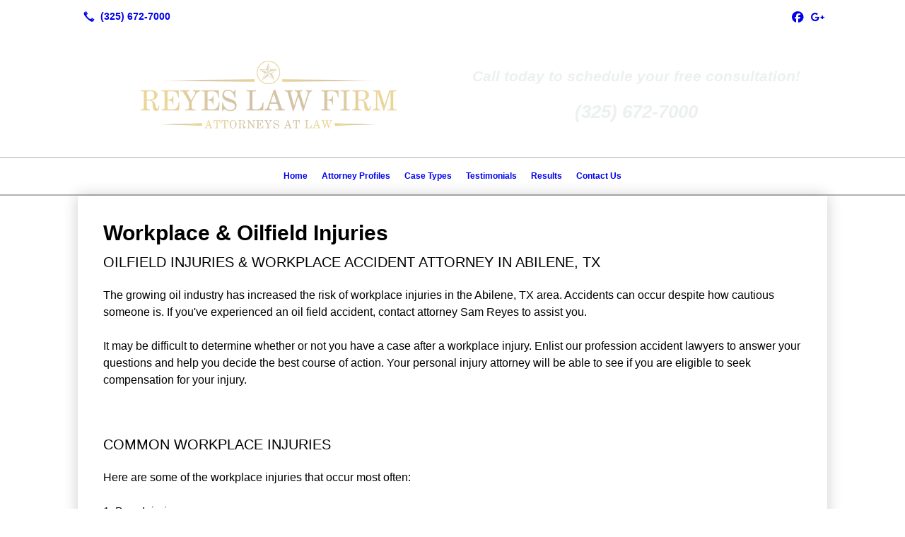

--- FILE ---
content_type: text/html; charset=UTF-8
request_url: https://samreyeslawfirm.com/workplace-oilfield-injuries/
body_size: 7025
content:
<!DOCTYPE html>
<!DOCTYPE html PUBLIC "-//W3C//DTD HTML 4.01 Transitional//EN" "http://www.w3.org/TR/html4/loose.dtd">

<html lang="en" class="theme_bg ny_theme luna_theme unknown-os" ng-app="themeApp" >
<head>
	<meta http-equiv="Content-Type" content="text/html; charset=utf-8">
    <meta http-equiv="X-UA-Compatible" content="IE=Edge">
    <meta name="viewport" content="width=device-width, initial-scale=1.0, minimal-ui" />
    <title>Workplace Accident Attorney | Abilene, TX | Reyes Law Firm</title>

    <!-- preconnecting / preloading -->
    <link rel="preconnect" as="style" id="jquery-ui-css-preload" href="//ajax.googleapis.com/ajax/libs/jqueryui/1.11.2/themes/smoothness/jquery-ui.min.css?ver=248_11" crossorigin/>
    <!-- end of preconnecting / preloading -->

    <!-- links to styles -->
    <link rel="stylesheet" id="jquery-ui-css"  href="//ajax.googleapis.com/ajax/libs/jqueryui/1.11.2/themes/smoothness/jquery-ui.min.css?ver=248_11" type="text/css" media="all" />


    <!-- from beacon-easton theme definition front_actions() -->
    <link rel="preconnect" id="Source-Sans-Pro-css-preconnect" href="https://fonts.googleapis.com/css?family=Source+Sans+Pro%3A400%2C700&#038;ver=248_11" />
<link rel="stylesheet" id="Source-Sans-Pro-css" href="https://fonts.googleapis.com/css?family=Source+Sans+Pro%3A400%2C700&#038;ver=248_11" type="text/css" media="all"/>
<link rel="stylesheet" id="theme-css" href="https://samreyeslawfirm.com/cms_websites/css/dist/beacon-theme_new-york/theme.css?ver=1" type="text/css" media="all and (min-width:0px)"/>
<link rel="stylesheet" id="customize-css" href="https://samreyeslawfirm.com/cms_websites/cms_theme_custom_css.php?ver=248_11" type="text/css" media="all"/>
<!-- from _the_list -->

    <!-- general links to JS for all themes-->
    <!-- <script type="text/javascript" src="https://code.jquery.com/jquery-1.12.4.min.js"></script> -->
    <!-- <script type="text/javascript" src="https://code.jquery.com/jquery-migrate-1.4.1.min.js"></script> -->
    <!-- <script type="text/javascript" src="https://tsm-js.s3.amazonaws.com/jquery.validate.js?ver=248_11"></script> -->
    <!-- <script type="text/javascript" src="https://ajax.googleapis.com/ajax/libs/jqueryui/1.11.2/jquery-ui.min.js?ver=248_11"></script> -->
    <!-- from current/wp-content/themes/tsm-theme-1/plugins/_the_list/_the_list.php -->
    <!-- <script type="text/javascript" src="https://tsm-js.s3.amazonaws.com/jquery.sonar.min.js?ver=248_11"></script> -->
    <!-- <script type="text/javascript" src="https://samreyeslawfirm.com/wp-content/themes/beacon-easton/js/nwmatcher.js"></script> -->
    <!-- <script type="text/javascript" src="https://samreyeslawfirm.com/wp-content/themes/beacon-easton/js/modernizr-custom-11917.js"></script> -->

    <script type="text/javascript" src="https://samreyeslawfirm.com/cms_websites/js/dist/shared/external/scripts.min.js"></script>

<script type="text/javascript" src="https://samreyeslawfirm.com/cms_websites/tools/AdminBarAnalytics/js/external-tracking.min.js"></script>
<link rel="shortcut icon" sizes="16x16 32x32 64x64" href="/files/2020/04/blackfav.png?w=196&h=196&zc=0">
<meta property="og:title" content="Workplace Accident Attorney | Abilene, TX | Reyes Law Firm"/>
<meta property="og:site_name" content="Reyes Law Firm"/>
<meta property="og:type" content="website"/>
<meta property="og:url" content="https://samreyeslawfirm.com/workplace-oilfield-injuries"/>
<meta property="og:description" content="Your workplace accident attorney can assist you with a wide variety of cases- burn injuries, electrical injuries, slip and falls, and much more."/>
<meta name="description" itemprop="description" content="Your workplace accident attorney can assist you with a wide variety of cases- burn injuries, electrical injuries, slip and falls, and much more." />
<link rel="canonical" href="https://samreyeslawfirm.com/workplace-oilfield-injuries" />
<link rel="stylesheet" id="custom-css-css" href="https://samreyeslawfirm.com/cms_websites/cms_custom_css.php?ver=248_11" type="text/css" media="all"/>
<!-- Conversion Pixel - NC_Charlotte_Reyes Law Firm_CV Pixel - DO NOT MODIFY -->
<script src="https://secure.adnxs.com/px?id=1104379&t=1" type="text/javascript"></script>
<!-- End of Conversion Pixel -->

<!-- Segment Pixel - NC_Charlotte_Reyes Law Firm_RT Pixel - DO NOT MODIFY -->
<script src="https://secure.adnxs.com/seg?add=17645403&t=1" type="text/javascript"></script>
<!-- End of Segment Pixel -->

<script> jQuery(document).ready(function(){ jQuery("body").append("<div id='cta'><a href='/contact/'><span class='cta_btn'>Contact Us Here</span></a></div>"); }); </script>

<script>
jQuery(document).ready(function(){
jQuery(".tsidesign_content2").wrapAll("<div class='tsidesign_wrap'></div>");});</script>




<script type="text/javascript">
//<![CDATA[
    var b2b = {
        'isTestingUser' : 0,
        'tag':'248_11',
        'theme': 'beacon-theme_new-york',
        'blog_id': 40053,
        'website_id': 12999,
        'CID':'', // later
        'gaId':'UA-49366840-99',
        'page_type': '',
        'isPage': '',
        'post_id': '146519',
        'home_url':'https://samreyeslawfirm.com',
        'admin_url':'',
        'plugins_url':'',
        'basename':'index.php',
        'isMobile':0,
        'isTablet':0,
        'isFrontPage': 0,
        'isPost':0,
        'isSuperAdmin':0,
        'isBeacon':1,
        'isB2Badmin':0,
        'hasStore':0,
        'primary_menu': 0 ,
        'qstr':[],
        'containerClasses':{},
        'post_password_required':0,
        'onFly':0
    };
//]]>
</script>
    <script type="text/javascript">
				window.b2b = window.b2b || {};
				window.b2b.GA = {"accounts":["UA-49366840-99","UA-26792682-1"]};
		</script>
<script type="text/javascript">
    var analyticsFileTypes = [''];
    var analyticsSnippet = 'enabled';
    var analyticsEventTracking = 'enabled';
</script>

<script type="text/javascript">
    var _gaq = _gaq || [];
    _gaq.push(['_setAccount', 'UA-49366840-99']);
    _gaq.push(['_addDevId', 'i9k95']); // Google Analyticator App ID with Google
    _gaq.push(['_setCampaignCookieTimeout', 0]);

    _gaq.push(['_trackPageview']);

    _gaq.push(['_setAccount', 'UA-26792682-1']);
_gaq.push(['_setCampaignCookieTimeout', 0]);
_gaq.push(['_trackPageview']);

    (function() {
        var ga = document.createElement('script'); ga.type = 'text/javascript'; ga.async = true;
        ga.src = ('https:' == document.location.protocol ? 'https://ssl' : 'http://www') + '.google-analytics.com/ga.js';
        var s = document.getElementsByTagName('script')[0]; s.parentNode.insertBefore(ga, s);
    })();
</script>

        <!-- Master Google tag (gtag.js) -->
            <script async src="https://www.googletagmanager.com/gtag/js?id=G-PF8RFHR03F"></script>
            <script>
            window.dataLayer = window.dataLayer || [];
            function gtag(){dataLayer.push(arguments);}
            gtag('js', new Date());
            gtag('config', 'G-PF8RFHR03F');
        </script>


            <!-- Ga4 Script-->
            <!-- Elapsed Time: 0.0021729469299316s -->
            <script async src="https://www.googletagmanager.com/gtag/js?id=G-0PWQ7SEEEV"></script>
            <script> window.dataLayer = window.dataLayer || []; function gtag(){dataLayer.push(arguments);} gtag('js', new Date()); gtag('config', 'G-0PWQ7SEEEV'); </script>


        <!-- Custom CTC & CTD events -->
        <script>
            document.addEventListener('DOMContentLoaded', function () {
                document.querySelectorAll("a[href^='tel']").forEach(function(el){
                    el.addEventListener('click', function (event) {
                        gtag('event', 'call_click');
                    });
                });
                document.querySelectorAll("a[href^='https://maps.google.com/maps']").forEach(function(el){
                    el.addEventListener('click', function (event) {
                        gtag('event', 'directions_click');
                    });
                });
            }, false);
        </script>

</head>
<body class=" page page-id-146519 page-template-default ve-iframe beacon r2 unknown">

<div class="mobile-wrapper">
    <div id="wrapper" class="beacon_wrapper single-hdr Georgia">
<div class="mobile_share_wrap modal_wrap">
    <div class="modal_content share_icons">
        <h3 class="modal_title">Follow Us <a href="#" class="modal_close close-share">x</a></h3>
        <div class="share_icons_list_wrap modal_list_wrap">
            <div class="share_icons_list modal_list">
<a href='tel:+1-325-672-7000' class='phone' data-icon='A' title='(325) 672-7000'></a>
<ul class="social-media-links"><li class="facebook"><a href="http://www.facebook.com/ReyesLawFirmTexas/" title="Facebook" target="_blank" ></a></li><li class="custom-social-1"><a href="https://www.google.com/search?rlz=1C1CHBD_enUS827US827&amp;sxsrf=ACYBGNT1Wv1VnbtNWZQ8UmWVnku76icccw%3A1573575166970&amp;ei=_tnKXYrhOuK3ggfis5-YBQ&amp;q=reyes+law+firm+abilene+tx&amp;oq=reyes+law+firm+ab&amp;gs_l=psy-ab.3.0.0i20i263j0j0i333.7274.7741..9048...0.2..0.104.285.2j" title="Google" target="_blank" ></a></li></ul>            </div>
        </div>
    </div>
</div>
<div id="the_header" class="header">
    <div class="ss_container header_share_wrap inline-list">
        <div class="share_icons-wrap share_icons">
            <div class="share_icons_list">
<a href='tel:+1-325-672-7000' class='phone' data-icon='A' title='(325) 672-7000'></a>
<ul class="social-media-links"><li class="facebook"><a href="http://www.facebook.com/ReyesLawFirmTexas/" title="Facebook" target="_blank" ></a></li><li class="custom-social-1"><a href="https://www.google.com/search?rlz=1C1CHBD_enUS827US827&amp;sxsrf=ACYBGNT1Wv1VnbtNWZQ8UmWVnku76icccw%3A1573575166970&amp;ei=_tnKXYrhOuK3ggfis5-YBQ&amp;q=reyes+law+firm+abilene+tx&amp;oq=reyes+law+firm+ab&amp;gs_l=psy-ab.3.0.0i20i263j0j0i333.7274.7741..9048...0.2..0.104.285.2j" title="Google" target="_blank" ></a></li></ul>            </div>
        </div>
    </div>

    <div class="mobile-triggers">
        <a href="#" class="trigger menu-trigger"><span>a</span></a>
                <a href="#" class="trigger share-trigger"><span>!</span></a>
            </div>
    <div class="header_logo_wrap">

<div id='_the_logo' class='_is_plugin header-logo' slug='_the_logo' data-extra-args='{"section":"header"}'>
<h2 class='logo logo-v2'>
<div data-numslots="2" class="logo-variation logo-variation-header"><div  class="logo-slot pct50 slot_0 slot-type-image align-"><a class="ve_no_url" href="https://samreyeslawfirm.com" title="Reyes Law Firm" rel="home"><img  src="/files/2019/03/reyeslawfirmlogo.png" /></a></div><div  class="logo-slot pct50 slot_2 slot-type-text align-"><p style="text-align: center;"><span style="color:#ecf0f1;"><strong><em>Call today to schedule your free consultation!</em></strong></span></p>

<p style="text-align: center;"><span style="color:#ecf0f1;"><strong><em><span style="font-size:26px;">(325) 672-7000</span></em></strong></span></p>
</div></div><div data-numslots="1" class="logo-variation logo-variation-mobile"><div  class="logo-slot pct100 slot_0 slot-type-image align-center"><a class="ve_no_url" href="https://samreyeslawfirm.com" title="Reyes Law Firm" rel="home"><img  src="/files/2019/03/reyeslawfirmlogo.png" /></a></div></div>
</h2></div>    </div>
</div><!-- closed id="the_header" -->

        <div id="access" class="original_access">
        <div class="menu align-center">
            <ul id="menu-primary-menu" rel="dennis" class="sf-menu sf-menu_bg"><li class=" menu-item menu-item-137931 menu-item-object-page menu-item-type-post_type  page_item page-item-146506" id="menu-item-137931"><a href="https://samreyeslawfirm.com/">Home</a></li><li class=" menu-item menu-item-has-children menu-item-137932 menu-item-object-custom menu-item-type-custom " id="menu-item-137932"><a href="#">Attorney Profiles</a><ul class="sub-menu"><li class=" menu-item menu-item-137933 menu-item-object-page menu-item-type-post_type " id="menu-item-137933"><a href="https://samreyeslawfirm.com/sam-reyes/" target="_self">Sam Reyes</a></li><li class=" menu-item menu-item-137934 menu-item-object-page menu-item-type-post_type " id="menu-item-137934"><a href="https://samreyeslawfirm.com/chloe-garces/" target="_self">Chloe Garces</a></li><li class=" menu-item menu-item-622184 menu-item-object-page menu-item-type-post_type " id="menu-item-622184"><a href="https://samreyeslawfirm.com/spencer-reyes/">Spencer Reyes</a></li></ul>
                        </li><li class=" menu-item menu-item-has-children menu-item-137935 menu-item-object-custom menu-item-type-custom " id="menu-item-137935"><a href="#">Case Types</a><ul class="sub-menu"><li class=" menu-item menu-item-137936 menu-item-object-page menu-item-type-post_type " id="menu-item-137936"><a href="https://samreyeslawfirm.com/auto-accidents/">Auto Accidents</a></li><li class=" menu-item menu-item-137937 menu-item-object-page menu-item-type-post_type " id="menu-item-137937"><a href="https://samreyeslawfirm.com/medical-malpractice-attorney/">Medical Malpractice Attorney</a></li><li class=" menu-item menu-item-137938 menu-item-object-page menu-item-type-post_type " id="menu-item-137938"><a href="https://samreyeslawfirm.com/nursing-home-neglect/">Nursing Home Neglect</a></li><li class=" menu-item menu-item-137939 menu-item-object-page menu-item-type-post_type " id="menu-item-137939"><a href="https://samreyeslawfirm.com/slip-and-fall-injuries/">Slip and Fall Injuries</a></li><li class=" menu-item menu-item-137940 menu-item-object-page menu-item-type-post_type current-menu-item current_page_item" id="menu-item-137940"><a href="https://samreyeslawfirm.com/workplace-oilfield-injuries/">Workplace & Oilfield Injuries</a></li><li class=" menu-item menu-item-137941 menu-item-object-page menu-item-type-post_type " id="menu-item-137941"><a href="https://samreyeslawfirm.com/wrongful-death/">Wrongful Death</a></li><li class=" menu-item menu-item-137942 menu-item-object-page menu-item-type-post_type " id="menu-item-137942"><a href="https://samreyeslawfirm.com/childbirth-injury/">Childbirth Injury</a></li><li class=" menu-item menu-item-137943 menu-item-object-page menu-item-type-post_type " id="menu-item-137943"><a href="https://samreyeslawfirm.com/dog-bite-animal-injuries/">Dog Bite & Animal Injuries</a></li><li class=" menu-item menu-item-137944 menu-item-object-page menu-item-type-post_type " id="menu-item-137944"><a href="https://samreyeslawfirm.com/insurance-claims/">Insurance Claims</a></li><li class=" menu-item menu-item-137945 menu-item-object-page menu-item-type-post_type " id="menu-item-137945"><a href="https://samreyeslawfirm.com/defective-products/">Defective Products</a></li></ul>
                        </li><li class=" menu-item menu-item-607354 menu-item-object-page menu-item-type-post_type " id="menu-item-607354"><a href="https://samreyeslawfirm.com/testimonials/">Testimonials</a></li><li class=" menu-item menu-item-679778 menu-item-object-page menu-item-type-post_type " id="menu-item-679778"><a href="https://samreyeslawfirm.com/results/">Results</a></li><li class=" menu-item menu-item-137950 menu-item-object-page menu-item-type-post_type " id="menu-item-137950"><a href="https://samreyeslawfirm.com/contact-us/">Contact Us</a></li></ul>
        </div>        </div>

<div class="container-wrap">
    <div id="container" class="">

<div class="mobile-abovepost "><ul class="phones"><li class="primary tsi-phone "><a href="tel:(325) 672-7000" data-icon="A" title="(325) 672-7000"><span><b></b> (325) 672-7000</span></a></li></ul><ul class="addresses"><li class="primary tsi-address "><a href="https://maps.google.com/maps?daddr=274 Chestnut Street, Abilene, TX 79602" data-icon="M" title="https://maps.google.com/maps?daddr=274 Chestnut Street, Abilene, TX 79602" target="_blank">Directions</a></li></ul></div>
<div class='content section_content content_bg wrp_color_bg'><div class='section w988'><!-- Start block beacon_article -->
<!-- article new RENDER -->
<div id='section_1' class='list_block type_article a1 column_amt_1 landscape_4_3 large not_well '>

<div class='item_1 the_list_item  not_hero no_image yes_heads yes_desc' lang='en'>
                    <div class='the_list_wrap'>
<div class='the_list_item_heads'>
<H1 class='the_list_item_headline hds_color'>Workplace & Oilfield Injuries</H1>
<h3 class='the_list_item_subheadline hds_color'>Oilfield Injuries & Workplace Accident Attorney in Abilene, TX</h3></div>
<div class='the_list_item_desc txt_color'><p>The growing oil industry has increased the risk of workplace injuries in the Abilene, TX area. Accidents can occur despite how cautious someone is. If you&#39;ve experienced an oil field accident, contact attorney Sam Reyes to assist you. <br><br>It may be difficult to determine whether or not you have a case after a workplace injury. Enlist our profession accident lawyers to answer your questions and help you decide the best course of action. Your personal injury attorney will be able to see if you are eligible to seek compensation for your injury.</p></div>

</div></div>
<div class='item_2 the_list_item center not_hero no_image yes_heads yes_desc' lang='en'>
                    <div class='the_list_wrap'>
<div class='the_list_item_heads'>
<h3 class='the_list_item_subheadline hds_color'>Common Workplace Injuries</h3></div>
<div class='the_list_item_desc txt_color'><p>Here are some of the workplace injuries that occur most often: <br><br>1. Burn Injuries<br>2. Electrical Injuries<br>3. Defective Machinery<br>4. Oilfield Accidents<br>5. Slip and Falls<br>6. Overexertion<br>7. Falling Objects<br>8. Falling from Heights<br>9. Workplace Violence<br>10. Vehicle Accidents<br>11. And More...<br><br>Your workplace accident attorney can assist you with a wide variety of cases- burn injuries, electrical injuries, slip and falls, and much more. You shouldn&#39;t have to continue suffering after your workplace injury. Let an accident attorney you can trust help you receive compensation for your pain.</p></div>

</div></div>
<div class='item_3 the_list_item center not_hero no_image yes_heads yes_desc' lang='en'>
                    <div class='the_list_wrap'>
<div class='the_list_item_heads'>
<h3 class='the_list_item_subheadline hds_color'>Insurance Litigation Assistance</h3></div>
<div class='the_list_item_desc txt_color'><p>Turn to Sam Reyes to be there for you during this trying time. If you&#39;ve been injured due to someone else&#39;s negligence, you need a workplace injury attorney. Don&#39;t put off seeking legal assistance for fear of personal loss while you could be entitled to compensation for your injury. Some workplace injuries result in the need for lifelong care. Call today for assistance from our experienced accident attorney. <br><br>Workplace injuries can be a heavy burden and may result in expensive medical bills. Recovery and rehabilitation cause you to be out of work and lose even more money. Regardless of your situation, injuries cause severe strain on your life. <br><br>Sam Reyes will not only advocate for your rights but aggressively defend them throughout the entirety of your case. We are here to assist you in getting the compensation you may be entitled to from the effects of negligence, irresponsible behavior and dangerous products/drugs that are not properly researched. If you are suffering from an injury that has caused you mental, emotional, financial, or physical anguish, let us bear the burden. <br><br><br><a href="/contact-us/">Contact us</a> today to schedule an appointment with one of our burn injury, electrical injury, or other specialized workplace attorneys in Abilene, TX.</p></div>
<div class='the_list_item_action'><a href='/contact-us/' target='_self' class='accent_color_bg accent_txt_color'>Contact Us</a></div>
</div></div>
</div>
<!-- end of article new RENDER --><!-- End block --></div></div></div> <!-- closed div id="container" -->
<div id="the_footer">
    <div class="footer">
        <div class="section w988">
            <div class="list_block type_article column_amt_4 small">
                <!-- Start of composite --><div rel="1" class="widget the_list_item ftr_txt_color tsI_footer_tmpl_cls"><div class="textwidget"><center><a href="https://www.google.com/maps/uv?hl=en&pb=!1s0x86568e19f975a005:0xf30d560387034297!2m22!2m2!1i80!2i80!3m1!2i20!16m16!1b1!2m2!1m1!1e1!2m2!1m1!1e3!2m2!1m1!1e5!2m2!1m1!1e4!2m2!1m1!1e6!3m1!7e115!4shttps://lh5.googleusercontent.com/p/AF1QipMvefkYr4--2WO03a6LwROKEaKhXJoZdMK11xAk%3Dw286-h160-k-no!5sreyes+law+firm+abilene,+TX+-+Google+Search&imagekey=!1e10!2sAF1QipMvefkYr4--2WO03a6LwROKEaKhXJoZdMK11xAk&sa=X&ved=2ahUKEwj-vo3L07vgAhUDRK0KHQL1Bb0QoiowCnoECAYQBg" target="_blank"><img src="/files/2019/02/4.png"style="width:150px"></a>

<a href="https://www.milliondollaradvocates.com/" target="_blank"><img src="/files/2019/03/Picture14.png"style="width:150px"></a>

<a href="https://www.milliondollaradvocates.com/" target="_blank"><img src="/files/2019/03/Picture1.png"style="width:150px"></a>

<a href="https://www.ttla.com" target="_blank"><img src="/files/2019/03/Pasted-Graphic-1.png"style="width:150px"></a>

<a href="#" target="_blank"><img src="/files/2022/05/TTL_100_final.jpg"style="width:150px"></a>

<a href="#" target="_blank"><img src="/files/2022/05/American_Institute_of_PI_Attorneys_page-0001_final.jpg"style="width:110px"></a>

<a href="https://www.lawyers.com/abilene/texas/samuel-reyes-1618497-a/" target="_blank"><img src="/files/2019/03/Picture12.png"style="width:150px"></a>


</center></div></div>
<div rel="1" class="widget the_list_item ftr_txt_color tsI_footer_tmpl_cls"><div class="menu-footer-menu-container">
            <ul id="menu-primary-menu" rel="dennis" class="menu"><li class=" menu-item menu-item-137931 menu-item-object-page menu-item-type-post_type  page_item page-item-146506" id="menu-item-137931"><a href="https://samreyeslawfirm.com/">Home</a></li><li class=" menu-item menu-item-has-children menu-item-137932 menu-item-object-custom menu-item-type-custom " id="menu-item-137932"><a href="#">Attorney Profiles</a><ul class="sub-menu"><li class=" menu-item menu-item-137933 menu-item-object-page menu-item-type-post_type " id="menu-item-137933"><a href="https://samreyeslawfirm.com/sam-reyes/" target="_self">Sam Reyes</a></li><li class=" menu-item menu-item-137934 menu-item-object-page menu-item-type-post_type " id="menu-item-137934"><a href="https://samreyeslawfirm.com/chloe-garces/" target="_self">Chloe Garces</a></li><li class=" menu-item menu-item-622184 menu-item-object-page menu-item-type-post_type " id="menu-item-622184"><a href="https://samreyeslawfirm.com/spencer-reyes/">Spencer Reyes</a></li></ul>
                        </li><li class=" menu-item menu-item-has-children menu-item-137935 menu-item-object-custom menu-item-type-custom " id="menu-item-137935"><a href="#">Case Types</a><ul class="sub-menu"><li class=" menu-item menu-item-137936 menu-item-object-page menu-item-type-post_type " id="menu-item-137936"><a href="https://samreyeslawfirm.com/auto-accidents/">Auto Accidents</a></li><li class=" menu-item menu-item-137937 menu-item-object-page menu-item-type-post_type " id="menu-item-137937"><a href="https://samreyeslawfirm.com/medical-malpractice-attorney/">Medical Malpractice Attorney</a></li><li class=" menu-item menu-item-137938 menu-item-object-page menu-item-type-post_type " id="menu-item-137938"><a href="https://samreyeslawfirm.com/nursing-home-neglect/">Nursing Home Neglect</a></li><li class=" menu-item menu-item-137939 menu-item-object-page menu-item-type-post_type " id="menu-item-137939"><a href="https://samreyeslawfirm.com/slip-and-fall-injuries/">Slip and Fall Injuries</a></li><li class=" menu-item menu-item-137940 menu-item-object-page menu-item-type-post_type current-menu-item current_page_item" id="menu-item-137940"><a href="https://samreyeslawfirm.com/workplace-oilfield-injuries/">Workplace & Oilfield Injuries</a></li><li class=" menu-item menu-item-137941 menu-item-object-page menu-item-type-post_type " id="menu-item-137941"><a href="https://samreyeslawfirm.com/wrongful-death/">Wrongful Death</a></li><li class=" menu-item menu-item-137942 menu-item-object-page menu-item-type-post_type " id="menu-item-137942"><a href="https://samreyeslawfirm.com/childbirth-injury/">Childbirth Injury</a></li><li class=" menu-item menu-item-137943 menu-item-object-page menu-item-type-post_type " id="menu-item-137943"><a href="https://samreyeslawfirm.com/dog-bite-animal-injuries/">Dog Bite & Animal Injuries</a></li><li class=" menu-item menu-item-137944 menu-item-object-page menu-item-type-post_type " id="menu-item-137944"><a href="https://samreyeslawfirm.com/insurance-claims/">Insurance Claims</a></li><li class=" menu-item menu-item-137945 menu-item-object-page menu-item-type-post_type " id="menu-item-137945"><a href="https://samreyeslawfirm.com/defective-products/">Defective Products</a></li></ul>
                        </li><li class=" menu-item menu-item-607354 menu-item-object-page menu-item-type-post_type " id="menu-item-607354"><a href="https://samreyeslawfirm.com/testimonials/">Testimonials</a></li><li class=" menu-item menu-item-679778 menu-item-object-page menu-item-type-post_type " id="menu-item-679778"><a href="https://samreyeslawfirm.com/results/">Results</a></li><li class=" menu-item menu-item-137950 menu-item-object-page menu-item-type-post_type " id="menu-item-137950"><a href="https://samreyeslawfirm.com/contact-us/">Contact Us</a></li></ul>
        </div></div>
<!-- End of composite -->            </div>
        </div>
    </div><!-- closed class="footer" -->
    <div class="footer_brand">
        
<div id='_the_logo' class='_is_plugin footer-logo' slug='_the_logo' data-extra-args='{"section":"footer"}'>
<h2 class='logo logo-v2'>
<div data-numslots="1" class="logo-variation logo-variation-footer"><div  class="logo-slot pct100 slot_0 slot-type-image align-center"><a class="ve_no_url" href="https://samreyeslawfirm.com" title="Reyes Law Firm" rel="home"><img  src="/files/2019/03/reyeslawfirmlogo.png" /></a></div></div>
</h2></div>    </div><!-- closed class="footer_brand" -->
    <div class="footer">
        
<div id="_the_copyright">
    <div class="copy">
        <ul rel="1">
            <li>Copyright &copy; 2026 Reyes Law Firm, all rights reserved.</li>
            <li><span class='footer-street-address footer-address'>274 Chestnut Street, &nbsp;</span><span class='footer-city-state-zip-address footer-address'><span>Abilene</span>,&nbsp;<span>TX</span>&nbsp;<span>79602</span>&nbsp;&nbsp;</span>
            <span class='footer-phone-address footer-address'>
                (325) 672-7000
            </span>
            </li>
        </ul>
    </div>
</div>
    </div><!-- closed class="footer" with copyright-->
</div> <!-- closed class="the_footer" -->


</div><!-- closed class="mobile-wrapper" -->
</div><!-- closed class="beacon_wrapper" -->
<div id="_the_embeded_below_mods" slug="">
                <div id="_the_embeded_below_mods_wrapper"></div>
                <div id="_the_embeded_below_mods_btn" class="_is_embeded"></div>
            </div>
<script type="text/javascript" src="https://samreyeslawfirm.com/cms_websites/js/dist/shared/underscore.min.js?ver=1.8.3"></script>
<script type="text/javascript" src="https://samreyeslawfirm.com/cms_websites/js/dist/beacon-easton/theme-plugins-min.js"></script>
<script type="text/javascript" src="https://samreyeslawfirm.com/cms_websites/js/dist/beacon-theme_new-york/theme-min.js"></script>
<script type="text/javascript" src="https://samreyeslawfirm.com/cms_websites/js/dist/shared/internal/beacon-lazy-load.min.js"></script>
<script type="text/javascript" src="https://samreyeslawfirm.com/cms_websites/js/dist/beacon-easton/theme-menu-horizontal-v1.min.js"></script>

<script type="text/javascript" src="https://samreyeslawfirm.com/cms_websites/tools/GAEventTracking/js/scripts.min.js"></script><script src="https://kit.fontawesome.com/9bf0e924ac.js" crossorigin="anonymous"></script>
 <script>jQuery(document).ready(function(){jQuery("body").append('<div class="social_items_flex"><a href="https://maps.app.goo.gl/fm2isMPEpoAWtkaSA" target="_blank"><div class="social_button google_button"><div class="floating_icon"><i class="fab fa-google"></i></div> <span>Review Us On Google!</span></div></a></div>');});</script>

</body></html>